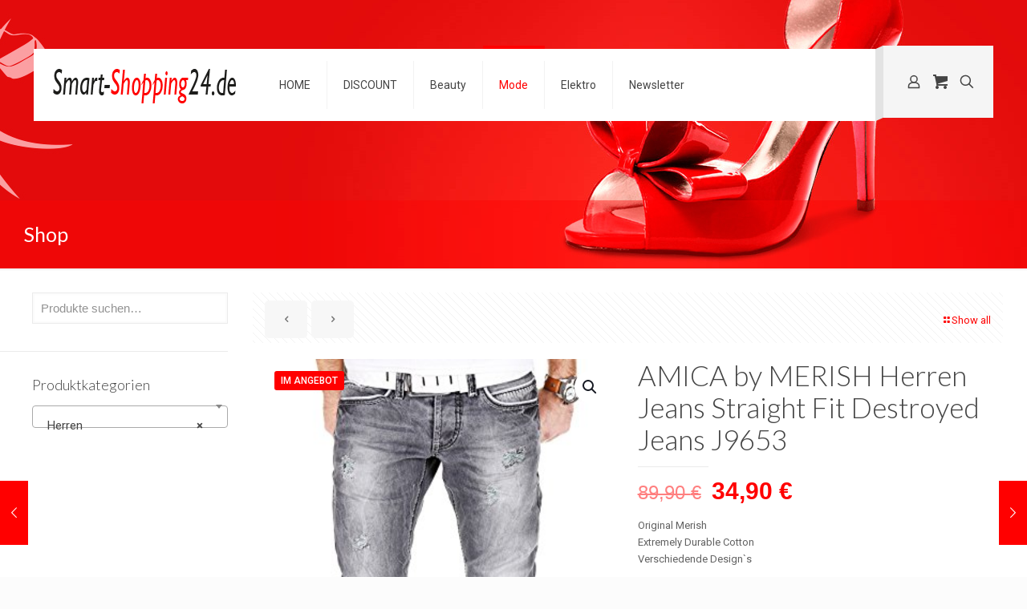

--- FILE ---
content_type: application/javascript
request_url: https://smart-shopping24.de/wp-content/plugins/amzstore//lib/frontend/frontend.js?ver=c24b59bb33afc9e3cd87caa50631798c
body_size: 884
content:
// Initialization and events code for the app
AmzStore = (function ($) {
    "use strict";
    
    var current_aff = {};
    
    (function init() {
    	
    	var $current_aff = $('#AmzStore_current_aff');
    	if ( $current_aff.length > 0 ) {
			current_aff = $current_aff.data('current_aff');
		}

    	$(document).ready(function(){
    		
    		/*
    		 * custom user email collecting before redirect to amazon
    		 */
    		if( $('.cart_totals').length > 0 ) {
    			var amzstore_email_wrapper = $('.amzstore_email_wrapper'),
    				amzstore_checkout_email = $('#amzstore_checkout_email'),
    				amzstore_email_mandatory = $('#amzstore_checkout_email_required');
    			
    			if( amzstore_checkout_email.length > 0 ) {
	    			amzstore_email_wrapper.insertBefore( $('.wc-proceed-to-checkout') );
	    			
	    			var checkout_btn = $('.wc-proceed-to-checkout .checkout-button'),
	    				checkout_link = checkout_btn.attr('href');
	    			
	    			if( amzstore_email_mandatory.length > 0 && amzstore_email_mandatory.val() == '1' ) {
		    			checkout_btn.addClass('disabled');
		    			checkout_btn.attr('href', '#amz_checkout_email');
		    		}
	    			
	    			amzstore_email_wrapper.on('keyup', amzstore_checkout_email, function(e) {
	    				 var amzstore_validate_email = /([A-Z0-9a-z_-][^@])+?@[^$#<>?]+?\.[\w]{2,4}/.test(amzstore_checkout_email.val());
	    				 
	    				 if( amzstore_validate_email ) {
	    				 	
	    				 	if( amzstore_email_mandatory.length > 0 && amzstore_email_mandatory.val() == '1' ) {
		    				 	checkout_btn.removeClass('disabled');
		    				 	checkout_btn.attr('href', checkout_link);
		    				 }
		    				 
		    				 amzstore_checkout_email.css({'border': '1px solid #d1d1d1'});
		    				 
	    				 }else{
	    				 	
	    				 	if( amzstore_email_mandatory.length > 0 && amzstore_email_mandatory.val() == '1' ) {
		    				 	checkout_btn.addClass('disabled');
		    					checkout_btn.attr('href', '#amz_checkout_email');
		    				}
		    				
		    				amzstore_checkout_email.css({'border': '1px solid red'});
		    				
	    				 }
	    			});
	    			
	    			$('.wc-proceed-to-checkout').on('click', '.checkout-button', function(e) {
	    				e.preventDefault();
	    				
	    				if( amzstore_checkout_email.length > 0 && amzstore_checkout_email.val() != '' ) {
	    					jQuery.post(amzstore_vars.ajax_url, 
	    					{
	    						'action': 'AmzStore_before_user_checkout',
	    						'_nonce': $('#amzstore_checkout_email_nonce').val(),
	    						'email': amzstore_checkout_email.val()
	    					}, function(response) {
								if( response == 'success' || response == 'email_exists' ) {
									window.location.href = amzstore_vars.checkout_url;
								}else{
									alert( response );
								}
							});
	    				}else{
	    					window.location.href = amzstore_vars.checkout_url;
	    				}
	    			});
    			}
    		}
    		// END custom user email collecting
    		
    	});
    	
    })();
    
    function popup(url, title, params) {
		//url = 'http://www.amazon' + current_aff['user_country']['website'] + url;
		window.open(url, title, params);
    };

   	return {
   		'popup'				: popup
   	}
})(jQuery);